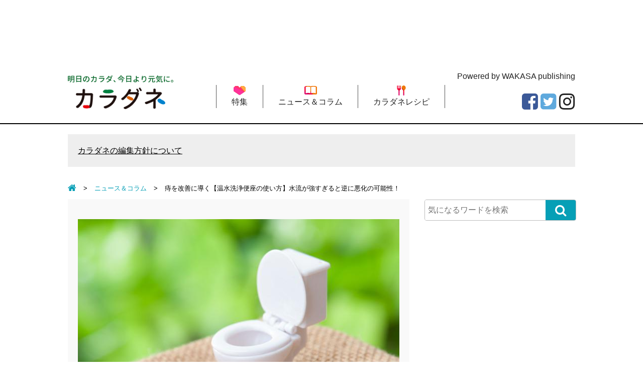

--- FILE ---
content_type: text/html; charset=UTF-8
request_url: https://www.karadane.jp/articles/entry/news/007049/
body_size: 10827
content:
<!DOCTYPE html>
<head prefix="og: http://ogp.me/ns# fb: http://ogp.me/ns/fb# article: http://ogp.me/ns/article#">
<!-- Global site tag (gtag.js) - Google Analytics -->
<script async src="https://www.googletagmanager.com/gtag/js?id=UA-92960036-1"></script>
<script>
  window.dataLayer = window.dataLayer || [];
  function gtag(){dataLayer.push(arguments);}
  gtag('js', new Date());

  gtag('config', 'UA-92960036-1');
</script>

<!-- Facebook Pixel Code -->
<script>
  !function(f,b,e,v,n,t,s)
  {if(f.fbq)return;n=f.fbq=function(){n.callMethod?
  n.callMethod.apply(n,arguments):n.queue.push(arguments)};
  if(!f._fbq)f._fbq=n;n.push=n;n.loaded=!0;n.version='2.0';
  n.queue=[];t=b.createElement(e);t.async=!0;
  t.src=v;s=b.getElementsByTagName(e)[0];
  s.parentNode.insertBefore(t,s)}(window, document,'script',
  'https://connect.facebook.net/en_US/fbevents.js');
  fbq('init', '312520939180211');
  fbq('track', 'PageView');
</script>
<noscript><img height="1" width="1" style="display:none"
  src="https://www.facebook.com/tr?id=312520939180211&ev=PageView&noscript=1"
/></noscript>
<!-- End Facebook Pixel Code -->
<meta name="p:domain_verify" content="9a19f57801cd47cbdd4dbf7cc745440b" />
<!--
<meta name="p:domain_verify" content="0d0bd3114d2a42319c9d05eefa17e3df”/>
-->
<meta charset=utf-8>
<meta name="viewport" content="width=device-width">
<link rel="alternate" type="application/rss+xml" title="カラダネ" href="/rss.xml" />
<script>
var localCurrentEntryId = "";
</script>
<script src="https://ajax.googleapis.com/ajax/libs/jquery/3.1.0/jquery.min.js"></script>
<script type="text/javascript" src="https://www.karadane.jp/wp-content/themes/theme-bones-master/library/js/slidebars.js"></script>
<script type="text/javascript" src="https://www.karadane.jp/wp-content/themes/theme-bones-master/library/js/smoothscroll.js"></script>
<script type="text/javascript" src="https://www.karadane.jp/wp-content/themes/theme-bones-master/library/js/common.js"></script>
<script type="text/javascript" src="https://www.karadane.jp/wp-content/themes/theme-bones-master/library/js/jquery.cookie.js"></script>
<script type="text/javascript" src="https://www.karadane.jp/wp-content/themes/theme-bones-master/library/js/jquery.socialbutton.js"></script>

<link href="https://www.karadane.jp/wp-content/themes/theme-bones-master/library/css/reset.css" rel="stylesheet" media="all">
<link href="https://www.karadane.jp/wp-content/themes/theme-bones-master/library/css/cmn.css" rel="stylesheet" media="all">
<link href="https://www.karadane.jp/wp-content/themes/theme-bones-master/library/css/icomoon.css" rel="stylesheet" media="all">
<link href="https://www.karadane.jp/wp-content/themes/theme-bones-master/library/css/font-awesome.min.css" rel="stylesheet" media="all">
<link href="https://www.karadane.jp/wp-content/themes/theme-bones-master/library/css/slidebars.css" rel="stylesheet" media="all">
<link href="https://www.karadane.jp/wp-content/themes/theme-bones-master/library/images/icon.ico" rel="shortcut icon" type="image/x-icon" />
<link rel="apple-touch-icon" href="https://www.karadane.jp/wp-content/themes/theme-bones-master/library/images/apple-touch-icon.png" />

<link rel="canonical" href="https://www.karadane.jp/articles/entry/news/007049/">
<meta name="description" content="痔の予防や改善には温水洗浄便座を上手に使うことが重要です。お尻を清潔にさえ保てば予防に役立つため、温水洗浄便座は非常に有用ですが、水流が強すぎると痔が悪化する可能性があるとか。専門医の山田先生に話を聞きました。">
<meta name="keywords" content="健康,体の不調,病気,老化,医師,専門家,監修">
<title>痔を改善に導く【温水洗浄便座の使い方】水流が強すぎると逆に悪化の可能性！｜カラダネ</title>
<meta property="og:type" content="article">
<meta property="og:site_name" content="karadane.jp">
<meta property="og:title" content="痔を改善に導く【温水洗浄便座の使い方】水流が強すぎると逆に悪化の可能性！｜カラダネ">
<meta property="og:url" content="https://www.karadane.jp/articles/entry/news/007049/">
<meta property="og:description" content="痔を改善するためには、トイレで排便したあとに肛門を清潔に保つことが大切です。正しい排便習慣がある人は、肛門まわりに便が残りにくく、また局所免疫という体を守る機能があるので、菌の感染や炎症が起こりにくくなっています。
しかし、痔や便秘、下痢のある人は、便が付着しやすいのです。すると、便の菌に感染する可能性があります。さらに、便はアルカリ性のため粘膜や皮膚に対して刺激が強く、肛門に便が付着したまま放置すると炎症が起こります。
最近は、温水洗浄式便座が普及し、日常的に温水シャワーで肛門を洗う人が増えています。温水シャワーで肛門を洗うのは大変いいことですが、気をつけてほしい点があります。それは...">
<meta property="og:image" content="https://www.karadane.jp/wp-content/uploads/2019/12/78ee5b539e80dbc08aa9fda348e66b6eacfb7217.jpg">

<meta name="twitter:card" content="summary_large_image" />
<meta name="twitter:site" content="@karadanechan" />
<meta name="twitter:title" content="痔を改善に導く【温水洗浄便座の使い方】水流が強すぎると逆に悪化の可能性！｜カラダネ" />
<meta name="twitter:description" content="痔を改善するためには、トイレで排便したあとに肛門を清潔に保つことが大切です。正しい排便習慣がある人は、肛門まわりに便が残りにくく、また局所免疫という体を守る機能があるので、菌の感染や炎症が起こりにくくなっています。
しかし、痔や便秘、下痢のある人は、便が付着しやすいのです。すると、便の菌に感染する可能性があります。さらに、便はアルカリ性のため粘膜や皮膚に対して刺激が強く、肛門に便が付着したまま放..." />
<meta name="twitter:url" content="https://www.karadane.jp/articles/entry/news/007049/" />
<meta name="twitter:image" content="https://www.karadane.jp/wp-content/uploads/2019/12/78ee5b539e80dbc08aa9fda348e66b6eacfb7217.jpg">
<link rel='dns-prefetch' href='//s.w.org' />
		<script type="text/javascript">
			window._wpemojiSettings = {"baseUrl":"https:\/\/s.w.org\/images\/core\/emoji\/12.0.0-1\/72x72\/","ext":".png","svgUrl":"https:\/\/s.w.org\/images\/core\/emoji\/12.0.0-1\/svg\/","svgExt":".svg","source":{"concatemoji":"https:\/\/www.karadane.jp\/wp-includes\/js\/wp-emoji-release.min.js"}};
			!function(e,a,t){var n,r,o,i=a.createElement("canvas"),p=i.getContext&&i.getContext("2d");function s(e,t){var a=String.fromCharCode;p.clearRect(0,0,i.width,i.height),p.fillText(a.apply(this,e),0,0);e=i.toDataURL();return p.clearRect(0,0,i.width,i.height),p.fillText(a.apply(this,t),0,0),e===i.toDataURL()}function c(e){var t=a.createElement("script");t.src=e,t.defer=t.type="text/javascript",a.getElementsByTagName("head")[0].appendChild(t)}for(o=Array("flag","emoji"),t.supports={everything:!0,everythingExceptFlag:!0},r=0;r<o.length;r++)t.supports[o[r]]=function(e){if(!p||!p.fillText)return!1;switch(p.textBaseline="top",p.font="600 32px Arial",e){case"flag":return s([127987,65039,8205,9895,65039],[127987,65039,8203,9895,65039])?!1:!s([55356,56826,55356,56819],[55356,56826,8203,55356,56819])&&!s([55356,57332,56128,56423,56128,56418,56128,56421,56128,56430,56128,56423,56128,56447],[55356,57332,8203,56128,56423,8203,56128,56418,8203,56128,56421,8203,56128,56430,8203,56128,56423,8203,56128,56447]);case"emoji":return!s([55357,56424,55356,57342,8205,55358,56605,8205,55357,56424,55356,57340],[55357,56424,55356,57342,8203,55358,56605,8203,55357,56424,55356,57340])}return!1}(o[r]),t.supports.everything=t.supports.everything&&t.supports[o[r]],"flag"!==o[r]&&(t.supports.everythingExceptFlag=t.supports.everythingExceptFlag&&t.supports[o[r]]);t.supports.everythingExceptFlag=t.supports.everythingExceptFlag&&!t.supports.flag,t.DOMReady=!1,t.readyCallback=function(){t.DOMReady=!0},t.supports.everything||(n=function(){t.readyCallback()},a.addEventListener?(a.addEventListener("DOMContentLoaded",n,!1),e.addEventListener("load",n,!1)):(e.attachEvent("onload",n),a.attachEvent("onreadystatechange",function(){"complete"===a.readyState&&t.readyCallback()})),(n=t.source||{}).concatemoji?c(n.concatemoji):n.wpemoji&&n.twemoji&&(c(n.twemoji),c(n.wpemoji)))}(window,document,window._wpemojiSettings);
		</script>
		<style type="text/css">
img.wp-smiley,
img.emoji {
	display: inline !important;
	border: none !important;
	box-shadow: none !important;
	height: 1em !important;
	width: 1em !important;
	margin: 0 .07em !important;
	vertical-align: -0.1em !important;
	background: none !important;
	padding: 0 !important;
}
</style>
	<link rel='stylesheet' id='wp-block-library-css'  href='https://www.karadane.jp/wp-includes/css/dist/block-library/style.min.css' type='text/css' media='all' />
<link rel='stylesheet' id='wordpress-popular-posts-css-css'  href='https://www.karadane.jp/wp-content/plugins/wordpress-popular-posts/assets/css/wpp.css' type='text/css' media='all' />
<script type='text/javascript'>
/* <![CDATA[ */
var wpp_params = {"sampling_active":"0","sampling_rate":"100","ajax_url":"https:\/\/www.karadane.jp\/wp-json\/wordpress-popular-posts\/v1\/popular-posts","ID":"7049","token":"22ff48d1da","debug":""};
/* ]]> */
</script>
<script type='text/javascript' src='https://www.karadane.jp/wp-content/plugins/wordpress-popular-posts/assets/js/wpp-5.0.0.min.js'></script>
<link rel='https://api.w.org/' href='https://www.karadane.jp/wp-json/' />
<link rel="alternate" type="application/json+oembed" href="https://www.karadane.jp/wp-json/oembed/1.0/embed?url=https%3A%2F%2Fwww.karadane.jp%2Farticles%2Fentry%2Fnews%2F007049%2F" />
<link rel="alternate" type="text/xml+oembed" href="https://www.karadane.jp/wp-json/oembed/1.0/embed?url=https%3A%2F%2Fwww.karadane.jp%2Farticles%2Fentry%2Fnews%2F007049%2F&#038;format=xml" />
	
	
	<meta name="p:domain_verify" content="9a19f57801cd47cbdd4dbf7cc745440b"/>
	
</head>
    <body data-rsssl=1 class="" id="anchortop">

		<div id="container">

      <nav id="nav_smart">
        <div id="header" class="cf">
          <div class="sb-toggle-left"><i class="fa fa-bars"></i><span>メニュー</span></div>
          <div class="logo_smart"><a href="https://www.karadane.jp"><img src="https://www.karadane.jp/wp-content/themes/theme-bones-master/library/images/logo_smart.png" alt="明日のカラダ、今日より元気に。カラダネ"></a></div>
          <div class="search"><label for="Panel1"><i class="fa fa-search"></i><span>検索</span></label></div>
        </div>
        <div class="sb-slidebar sb-left">
          <ul>
            <li><a href="https://www.karadane.jp/pickup/"><span>特集</span></a></li>
            <li><a href="https://www.karadane.jp/articles/category/news/"><span>ニュース＆コラム</span></a></li>
            <li><a href="https://www.karadane.jp/articles/category/recipe/"><span>カラダネレシピ</span></a></li>
          </ul>
          <p class="btn_menu_sp"><a href="https://www.kyousaku.karadane.jp/" target="_blank">わかさの専門サイト<br>『脊柱管狭窄症ひろば』</a></p>
          <div id="nav_sns_area">
            <a href="https://www.facebook.com/karadane.jp/" target="_blank"><i class="fa fa-facebook-square" aria-hidden="true"></i></a><a href="https://twitter.com/karadanechan" target="_blank"><i class="fa fa-twitter-square" aria-hidden="true"></i></a><a href="https://www.instagram.com/karadanepub/" target="_blank"><i class="fa fa-instagram" aria-hidden="true"></i></a>
          </div>
        </div>
      </nav><!-- / siteMainmenuSmart -->

      <div class="search_box"><input id="Panel1" class="on-off" type="checkbox">
        <div class="inner">
          <div id="searchForm" class="cf">
            <form role="search" method="get" action="https://www.karadane.jp/">
              <input type="text" id="s" name="s" value="" placeholder="気になるワードを検索"/>
              <button type="submit" id="searchsubmit" ><i class="fa fa-search" aria-hidden="true"></i></button>
            </form>
          </div>
        </div>
      </div>

      <div id="sb-site" class="main_content">
        <header id="siteHeader" role="banner">

          <div class="header_ads_area">
          <script async src="//pagead2.googlesyndication.com/pagead/js/adsbygoogle.js"></script>
          <!-- カラダネ　ヘッダー　PC？ -->
          <ins class="adsbygoogle"
               style="display:inline-block;width:728px;height:90px"
               data-ad-client="ca-pub-8853320372650585"
               data-ad-slot="3478354205"></ins>
          <script>
          var element = document.getElementsByClassName("adsbygoogle")[0];
          while (element.firstChild) element.removeChild(element.firstChild);
          (adsbygoogle = window.adsbygoogle || []).push({});
          </script>

          </div>

          <div id="header_detail_bottom" class="cf">
            <div id="logo">
              <a href="https://www.karadane.jp"><img src="https://www.karadane.jp/wp-content/themes/theme-bones-master/library/images/logo.png" alt="明日のカラダ、今日より元気に。カラダネ"></a>
            </div>
            <span class="txt_powered">Powered by WAKASA publishing</span>
            <ul id="mainmenu" class="cf">
              <li><a href="https://www.karadane.jp/pickup/"><img src="https://www.karadane.jp/wp-content/themes/theme-bones-master/library/images/nav01_icon.png" alt="">特集</a></li>
              <li><a href="https://www.karadane.jp/articles/category/news/"><img src="https://www.karadane.jp/wp-content/themes/theme-bones-master/library/images/nav02_icon.png" alt="">ニュース＆コラム</a></li>
              <li><a href="https://www.karadane.jp/articles/category/recipe/"><img src="https://www.karadane.jp/wp-content/themes/theme-bones-master/library/images/nav03_icon.png" alt="">カラダネレシピ</a></li>
            </ul>
            <ul class="sns_arae cf">
              <!--<li><a href="https://www.youtube.com/channel/UCdiQcNePu6i2QGBfMTcJVXg" target="_blank"><i class="fa fa-youtube-square" aria-hidden="true"></i></a></li>-->
              <li><a href="https://www.instagram.com/slowaging1min/" target="_blank"><i class="fa fa-instagram" aria-hidden="true"></i></a></li>
              <li><a href="https://twitter.com/karadanechan" target="_blank"><i class="fa fa-twitter-square" aria-hidden="true"></i></a></li>
              <li><a href="https://www.facebook.com/karadane.jp/" target="_blank"><i class="fa fa-facebook-square" aria-hidden="true"></i></a></li>
            </ul>
          </div>
        </header><!-- / siteHeader -->

        <h1 class="h1_smart">カラダネ（わかさ出版）<br>医師や専門家とあなたをつなぐ、<br>健康・食・くらしのセルフケアが見つかる情報サイト</h1>

        
        <div id="free_area"><a href="https://www.karadane.jp/pages/editorial-policy/" target="_self">カラダネの編集方針について</a></div>

        <div id="colmunContainer">


			<div id="mainColmun">

				<div class="pankuzu">
				  <nav>
				  					    <ol itemscope="" itemtype="http://schema.org/BreadcrumbList">
					    <li itemprop="itemListElement" itemscope="" itemtype="http://schema.org/ListItem"><a itemprop="item" href="https://www.karadane.jp"><span itemprop="name"><i class="fa fa-home" aria-hidden="true"></i></span></a>
					      <meta itemprop="position" content="1">
					    </li>
				      <li itemscope="" itemprop="itemListElement" itemtype="http://schema.org/ListItem"> <a itemprop="item" href="https://www.karadane.jp/articles/category/news/"> <span itemprop="name">ニュース＆コラム</span> </a>
				        <meta itemprop="position" content="2">
				      </li>
				      <li>痔を改善に導く【温水洗浄便座の使い方】水流が強すぎると逆に悪化の可能性！</li>
				    </ol>
					  				  </nav>
				</div>

						
							<script type="text/javascript">
var snsBtnEntryTitle = "痔を改善に導く【温水洗浄便座の使い方】水流が強すぎると逆に悪化の可能性！";
var snsBtnEntryUrl = location.protocol + '//' + location.hostname + location.pathname + location.search;
var snsBtnImgUrl = 'https://www.karadane.jp';
</script>
<script type="text/javascript">
$(document).ready(function(){


  $('.btnFacebookPageLike').socialbutton('facebook_like', {
    button: 'button_count',
    url: 'https://www.facebook.com/karadane.jp/'
  });



  $('.btnEntryPinterst').socialbutton('pinterest_oneiamge', {
    url: snsBtnEntryUrl,
    image: snsBtnImgUrl
  });

  $('.btnEntryFacebook').socialbutton('facebook_like', {
    button: 'button_count',
    url: snsBtnEntryUrl
  });

  $('.btnEntryTwitter').socialbutton('twitter', {
    button: 'horizontal',
    url: snsBtnEntryUrl,
    text: snsBtnEntryTitle,
    lang: 'ja',
    related: 'twitter'
  });

  $('.btnEntryHatenaBookmark').socialbutton('hatena', {
    button: 'standard', // standard, vertical, simple
    url: snsBtnEntryUrl,
    title: snsBtnEntryTitle
  });

  $('.btnEntryLine').socialbutton('line', {
    url: snsBtnEntryUrl,
    title: snsBtnEntryTitle
  });

  $('.btnEntryPocket').socialbutton('pocket', {
    button: 'standard' // standard, vertical, simple
  });

  $('.btnEntryGooglePlus').socialbutton('google_plusone', {
    lang: 'ja',
    size: 'medium'
  });

  $('.btnEntryFacebookShareOrg').socialbutton('facebook_share_org', {
    url: snsBtnEntryUrl,
    link_label: 'Facebookでシェア'
  });

  $('.btnEntryFacebookShareSocialBtns').socialbutton('facebook_share_org', {
    url: snsBtnEntryUrl,
    link_label: 'シェア'
  });

  $('.btnEntryTwitterOrg').socialbutton('twitter_org', {
    url: snsBtnEntryUrl,
    text: snsBtnEntryTitle,
    hashtag: '',
    link_label: 'Twitterでシェア'
  });
});
</script>



<div id="page_entry_detail">
  <section class="mainTitleImage">
    <img src="https://www.karadane.jp/wp-content/uploads/2019/12/78ee5b539e80dbc08aa9fda348e66b6eacfb7217.jpg">  </section>
  <h1>痔を改善に導く【温水洗浄便座の使い方】水流が強すぎると逆に悪化の可能性！</h1>

      <div id="wraiter_box">
      <span class="ttl_wraiter">解説</span>
              平田肛門科医院 院長</br> 平田雅彦          </div>
    <time><i class="fa fa-clock-o"></i>2018/05/28</time>

  <div class="socialBtns">
    <div class="socialBtn btnEntryPinterst"></div>
    <div class="socialBtn btnEntryFacebookShareSocialBtns"></div><div class="socialBtn btnEntryFacebook"></div>
    <div class="socialBtn btnEntryTwitter"></div>
    <div class="socialBtn btnEntryLine"></div>
    <div class="socialBtn btnEntryHatenaBookmark"></div>
    <div class="socialBtn btnEntryPocket"></div>
  </div>

  <section class="mainTitleImage">
        <p>痔を改善させるためには、排便後の肛門を清潔に保つことが重要です。そこで、温水洗浄式便座は、清潔にするという点においてはとても役立ちます。<br /><span>ところが、誤った使い方をしていると、肛門の機能を低下させてしまう恐れがあります。</p>
<p>痔の方はもちろん、痔ではない人も温水洗浄便座の使い方を今一度、確認してみてください。<br />専門医の平田雅彦先生に話を聞きました。</p>
<p></span><br />
<script async="" src="https://pagead2.googlesyndication.com/pagead/js/adsbygoogle.js" type="text/javascript"></script><br />
<ins class="adsbygoogle" style="display: block; text-align: center;" data-ad-layout="in-article" data-ad-format="fluid" data-ad-client="ca-pub-8853320372650585" data-ad-slot="9312957202"></ins><br />
<script type="text/javascript">// <![CDATA[
(adsbygoogle = window.adsbygoogle || []).push({});
// ]]&gt;</script>
</p>
      </section>

      <nav class="anchorList">
    <h4>目次</h4>
    <ul>
              <li><a href="#anchorTitle1">水圧は一番弱い設定で20秒洗うのが理想</a></li>
          </ul>
    </nav>
  
            <section class="entry_box">
              <h2 id="anchorTitle1">水圧は一番弱い設定で20秒洗うのが理想</h2>

        <div class="detailImgAndText">
                      <img src="https://www.karadane.jp/wp-content/uploads/2019/12/143d3dd626865e12aec85e5b6b26541248b5cc04.jpg" class="detailImageWithTxtTop" alt="">
          
                      <div class="detailTextWithImg">
              <p>痔を改善するためには、トイレで排便したあとに肛門を清潔に保つことが大切です。<br />正しい排便習慣がある人は、肛門まわりに便が残りにくく、また局所免疫という体を守る機能があるので、菌の感染や炎症が起こりにくくなっています。</p>
<p>しかし、痔や便秘、下痢のある人は、便が付着しやすいのです。すると、便の菌に感染する可能性があります。さらに、便はアルカリ性のため粘膜や皮膚に対して刺激が強く、肛門に便が付着したまま放置すると炎症が起こります。</p>
<p>最近は、温水洗浄式便座が普及し、日常的に温水シャワーで肛門を洗う人が増えています。温水シャワーで肛門を洗うのは大変いいことですが、気をつけてほしい点があります。それは、強い水圧で温水シャワーを肛門に当ててはいけないということです。</p>
<p>肛門の粘膜は薄く、その厚みは目の粘膜（結膜）とほぼ同じです。そのため、強い水圧で温水シャワーを肛門に当てると、肛門の粘膜がただれて、炎症がひどくなることがあります。<br />また、肛門を少し開いて温水シャワーを入れ、「水浣腸」をやる人もいますが、これは絶対にやめてください。<br />水浣腸を頻繁にやると、水圧の刺激がないと便意が起こらない「シャワートイレ症候群」に陥るおそれがあります。</p>
<p>ですから、排便後に温水シャワーを使う場合は、必ず水圧を一番弱い設定で、20秒を目安にしてください。ビデ機能がある人は、ビデの弱い設定がいいでしょう。<br />外出時など温水シャワーを使えない場合は、携帯式のシャワー洗浄器やノンアルコールのお尻用ウエットティッシュなどを携行するのがおすすめです。</p>
<p>余裕がある人は、排便後に入浴か座浴をするのがおすすめです。肛門の洗浄のほかに、温熱作用で肛門やその周囲の血行がよくなる場合が期待できます。なお、痔ろうの人は、肛門を温めると化膿がひどくなる場合があるので行わないでください。</p>
<p>痔の人が肛門を清潔に保つことは重要ですが、神経質になりすぎる必要はありません。<br />そもそも、肛門には、強力な局所免疫があるので、念入りに洗わなくても大丈夫なのです。肛門を清潔に保ちつつも、局所免疫が低下しないように健康状態をよくすることがポイントといえます。<br />そして、必ず肛門内科の専門医に痔を治療してもらうことが何より重要です。</p>
<p><span style="text-decoration: underline;"><span style="font-size: 12px;"><span style="font-size: 12px;"><span>記事にあるセルフケア情報は安全性に配慮していますが、万が一体調が悪化する場合はすぐに中止して医師にご相談ください。また、効果効能を保証するものではありません。<br /></span><br /></span></span></span><span style="font-size: 12px;"><span style="font-size: 12px;">写真/©カラダネ　© Fotolia</span></span></p>
            </div>
          
                  </div>
            </section>
                                                            
      <section class="entry_box">
      <h3 id="anchorTitle10">関連記事</h3>
      <div class="detailImgAndText">
        <div class="detailTextWithImg">
          <div class="blog_list"><a href="/articles/entry/news/007046/"><img alt="" src="/wp-content/uploads/2019/12/312408a48ba7740f453762f99194aeb64c4008f1.jpg"></p>
<h4><span style="color: #0000ff;">【専門医解説】痔の症状セルフ診断（原因・種類・治し方）〜痔の大半は手術不要〜</span></h4>
<p></a></div>
<div class="blog_list"><a href="/articles/entry/news/007052/"><img alt="" src="/wp-content/uploads/2019/12/8a074f488159245b8a4eebd2e01c284d34a10b0a.jpg"></p>
<h4><span style="color: #0000ff;">いぼ痔で起こる【脱肛（だっこう）】の改善法を専門医解説。ガーゼとワセリンをこう使え</span></h4>
<p></a></div>
<div class="blog_list"><a href="/articles/entry/news/007047/"><img alt="" src="/wp-content/uploads/2019/12/91a5db763a3fabac7e84e17bc7b3d5877ca0d7df.jpg"></p>
<h4><span style="color: #0000ff;">【痔の治し方】お尻の筋肉を鍛える「肛門筋トレ」を習慣にしよう。いぼ痔や脱肛が改善する人も</span></h4>
<p></a></div>
<div class="blog_list"><a href="/articles/entry/news/007048/"><img alt="" src="/wp-content/uploads/2019/12/0f101260026fc8aed173d987a48b7f8b55ae6792.jpg"></p>
<h4><span style="color: #0000ff;">痔のセルフケア【肛門筋トレ】で、いぼ痔による「脱肛」が3カ月後に治って出血も止まった</span></h4>
<p></a></div>
<div class="blog_list"><a href="/articles/entry/news/007051/"><img alt="" src="/wp-content/uploads/2019/12/73fdf6b1bc5f3f1a7e21119b591b37a3f58dddeb.jpg"></p>
<h4><span style="color: #0000ff;">【切れ痔を防ぐには食事が肝心】便がスルリ出て痔も便秘も改善に導く「甘酒＆寒天食」</span></h4>
<p></a></div>
        </div>
      </div>
    </section>
  
  <!-- <mt:Ignore>出典ここから</mt:Ignore> -->
    <!-- <mt:Ignore>出典ここまで</mt:Ignore> -->

  


  <script async src="https://pagead2.googlesyndication.com/pagead/js/adsbygoogle.js"></script>
  <ins class="adsbygoogle"
       style="display:block"
       data-ad-format="autorelaxed"
       data-ad-client="ca-pub-8853320372650585"
       data-ad-slot="6378550791"></ins>
  <script>
       (adsbygoogle = window.adsbygoogle || []).push({});
  </script>


  <div id="social_area">
    <div class="btnEntryFacebookShareOrg"></div>
    <div class="btnEntryTwitterOrg"></div>
    <div id="facebook_area" style="background-image:url(https://www.karadane.jp/wp-content/uploads/2019/12/78ee5b539e80dbc08aa9fda348e66b6eacfb7217.jpg);">
      <div id="inner">
        <p>この記事が気に入ったらいいね！しよう</p>
        <div class="btnFacebookPageLike"></div>
      </div>
    </div>
    <div class="socialBtns">
      <div class="socialBtn btnEntryPinterst"></div>
      <div class="socialBtn btnEntryFacebookShareSocialBtns"></div>
      <div class="socialBtn btnEntryFacebook"></div>
      <div class="socialBtn btnEntryTwitter"></div>
      <div class="socialBtn btnEntryLine"></div>
      <div class="socialBtn btnEntryHatenaBookmark"></div>
      <div class="socialBtn btnEntryPocket"></div>
    </div>
  </div>

</div>


<aside id="main_tag_area">
      <span class="tag"><a href="https://www.karadane.jp/articles/tag/word/%e3%80%90%e7%89%b9%e3%80%91%e7%97%94%e3%81%ae%e5%8e%9f%e5%9b%a0%e3%81%a8%e3%82%bb%e3%83%ab%e3%83%95%e6%94%b9%e5%96%84%e6%b3%95/"><i class="fa fa-tag" aria-hidden="true"></i>【特】痔の原因とセルフ改善法</a></span>
      <span class="tag"><a href="https://www.karadane.jp/articles/tag/word/%e7%97%94/"><i class="fa fa-tag" aria-hidden="true"></i>痔</a></span>
</aside>





							
						
						
			</div>

			
<div id="footerColmun" class="sidebar m-all t-1of3 d-2of7 last-col cf" role="complementary">

	
		<div id="search-2" class="widget widget_search">
<form role="search" method="get" id="searchForm" action="https://www.karadane.jp/">
  <input type="text" id="s" name="s" value="" placeholder="気になるワードを検索"/>
  <button type="submit" id="searchsubmit" ><i class="fa fa-search" aria-hidden="true"></i></button>
</form></div>
	
	<script async src="//pagead2.googlesyndication.com/pagead/js/adsbygoogle.js"></script>
	<!-- カラダネ　レスポンシブ -->
	<ins class="adsbygoogle"
	     style="display:block"
	     data-ad-client="ca-pub-8853320372650585"
	     data-ad-slot="2276119026"
	     data-ad-format="auto"></ins>
	<script>
	(adsbygoogle = window.adsbygoogle || []).push({});
	</script>

		<nav class="side_list">
		<div class="title">ニュース＆コラム<br />の記事カテゴリ</div>
		<ul class="txt_list">
			<li><a href="https://www.karadane.jp/articles/category/news/diet_1/">diet</a> </li><li><a href="https://www.karadane.jp/articles/category/news/vinegar/">お酢</a> </li><li><a href="https://www.karadane.jp/articles/category/news/cat243/">ダイエット</a> </li><li><a href="https://www.karadane.jp/articles/category/news/egg/">卵</a> </li>		</ul>
	</nav>
	
<section class="side_list side_tag_area">
  <div class="title mb5"><i class="fa fa-tag" aria-hidden="true"></i>注目ワード</div>
  <div id="side_tag_box">
  	      <span class="tag">
      	<a href="https://www.karadane.jp/articles/tag/word/%E8%8A%B1%E7%B2%89%E7%97%87/">花粉症</a>
      </span>
          <span class="tag">
      	<a href="https://www.karadane.jp/articles/tag/word/%E4%B8%8D%E7%9C%A0/">不眠</a>
      </span>
          <span class="tag">
      	<a href="https://www.karadane.jp/articles/tag/word/%e3%82%a2%e3%83%9c%e3%82%ab%e3%83%89/">アボカド</a>
      </span>
          <span class="tag">
      	<a href="https://www.karadane.jp/articles/tag/word/%E7%99%BD%E5%86%85%E9%9A%9C/">白内障</a>
      </span>
          <span class="tag">
      	<a href="https://www.karadane.jp/articles/tag/word/%E7%B7%91%E5%86%85%E9%9A%9C/">緑内障</a>
      </span>
          <span class="tag">
      	<a href="https://www.karadane.jp/articles/tag/word/%E3%81%B2%E3%81%96%E7%97%9B/">ひざ痛</a>
      </span>
          <span class="tag">
      	<a href="https://www.karadane.jp/articles/tag/word/%E3%83%A2%E3%83%A4%E3%83%A2%E3%83%A4%E8%A1%80%E7%AE%A1/">モヤモヤ血管</a>
      </span>
          <span class="tag">
      	<a href="https://www.karadane.jp/articles/tag/word/%E3%82%82%E3%81%A1%E9%BA%A6/">もち麦</a>
      </span>
          <span class="tag">
      	<a href="https://www.karadane.jp/articles/tag/word/%E3%81%BB%E3%81%86%E3%82%8C%E3%81%84%E7%B7%9A/">ほうれい線</a>
      </span>
          <span class="tag">
      	<a href="https://www.karadane.jp/articles/tag/word/MCT%E3%82%AA%E3%82%A4%E3%83%AB/">MCTオイル</a>
      </span>
          <span class="tag">
      	<a href="https://www.karadane.jp/articles/tag/word/%E8%87%AA%E5%BE%8B%E7%A5%9E%E7%B5%8C/">自律神経</a>
      </span>
          <span class="tag">
      	<a href="https://www.karadane.jp/articles/tag/word/ダイエット/">ダイエット</a>
      </span>
          <span class="tag">
      	<a href="https://www.karadane.jp/articles/tag/word/高血圧/">高血圧</a>
      </span>
          <span class="tag">
      	<a href="https://www.karadane.jp/articles/tag/word/蓄膿症/">蓄膿症</a>
      </span>
          <span class="tag">
      	<a href="https://www.karadane.jp/articles/tag/word/副鼻腔炎/">副鼻腔炎</a>
      </span>
          <span class="tag">
      	<a href="https://www.karadane.jp/articles/tag/word/老眼/">老眼</a>
      </span>
          <span class="tag">
      	<a href="https://www.karadane.jp/articles/tag/word/近視/">近視</a>
      </span>
          <span class="tag">
      	<a href="https://www.karadane.jp/articles/tag/word/頻尿/">頻尿</a>
      </span>
          <span class="tag">
      	<a href="https://www.karadane.jp/articles/tag/word/認知症/">認知症</a>
      </span>
          <span class="tag">
      	<a href="https://www.karadane.jp/articles/tag/word/尿漏れ/">尿漏れ</a>
      </span>
      </div>
  <p class="btn"><a href="https://www.karadane.jp/articles/tag_list">すべてのタグをみる</a></p>
</section>

<script async src="//pagead2.googlesyndication.com/pagead/js/adsbygoogle.js"></script>
<!-- カラダネ　レスポンシブ　サイドカラム下段 -->
<ins class="adsbygoogle"
     style="display:block"
     data-ad-client="ca-pub-8853320372650585"
     data-ad-slot="4113790782"
     data-ad-format="auto"></ins>
<script>
(adsbygoogle = window.adsbygoogle || []).push({});
</script>

<div class="sideHtml">
  <section class="sideHtmlInner">
    <nav class="side_list">
      <div class="title"><i class="fa fa-heart" aria-hidden="true"></i>コンテンツ</div>
      <ul class="txt_list">
        <li><a href="https://www.karadane.jp/pickup/">特集<i class="fa fa-chevron-right" aria-hidden="true"></i></a></li>
        <li><a href="https://www.karadane.jp/articles/category/news/">ニュース＆コラム<i class="fa fa-chevron-right" aria-hidden="true"></i></a></li>
        <li><a href="https://www.karadane.jp/articles/category/recipe/">カラダネレシピ<i class="fa fa-chevron-right" aria-hidden="true"></i></a></li>
      </ul>
    </nav>
  </section>
  <section class="sideHtmlInner">
    <div align="center">
      <iframe width="300" height="500" style="border: none; overflow: hidden;" src="https://www.facebook.com/plugins/page.php?href=https%3A%2F%2Fwww.facebook.com%2Fkaradane.jp%2F&amp;tabs=timeline&amp;width=300&amp;height=500&amp;small_header=false&amp;adapt_container_width=true&amp;hide_cover=false&amp;show_facepile=true&amp;appId" scrolling="no" frameborder="0" allowtransparency="true"></iframe>
    </div>
  </section>
</div>

</div>

        </div>
        <footer id="siteFooter" role="contentinfo">
          <div id="footer_pc">
            <p class="anchortop"><a href="#anchortop"><i class="fa fa-chevron-up" aria-hidden="true"></i></a></p>
            <div id="footer_menu"><a href="https://www.karadane.jp/pages/company/">カラダネとは？</a>｜<a href="https://www.karadane.jp/pages/privacy-policy/">プライバシーポリシー</a>｜<a href="https://www.karadane.jp/pages/terms/">利用規約</a>｜<a href="https://www.karadane.jp/pages/inquiry/">お問い合わせ</a></div>
            <ul class="sns_arae cf">
              <li><a href="https://www.instagram.com/karadanepub/" target="_blank"><i class="fa fa-instagram" aria-hidden="true"></i></a></li>
              <li><a href="https://twitter.com/karadanechan" target="_blank"><i class="fa fa-twitter-square" aria-hidden="true"></i></a></li>
              <li><a href="https://www.facebook.com/karadane.jp/" target="_blank"><i class="fa fa-facebook-square" aria-hidden="true"></i></a></li>
            </ul>
            <p id="copylight">Copyright © 2026 Wakasa Publishing All Rights Reserved.</p>
          </div><!-- / siteFooterPC -->
          <div id="footer_sp">
            <p class="anchortop"><a href="#anchortop"><i class="fa fa-angle-up" aria-hidden="true"></i>ページトップへ</a></p>
            <ul class="sns_arae cf">
              <li><a href="https://www.facebook.com/karadane.jp/" target="_blank"><i class="fa fa-facebook-square" aria-hidden="true"></i></a></li>
              <li><a href="https://twitter.com/karadanechan" target="_blank"><i class="fa fa-twitter-square" aria-hidden="true"></i></a></li>
              <li><a href="https://www.instagram.com/karadanepub/" target="_blank"><i class="fa fa-instagram" aria-hidden="true"></i></a></li>
            </ul>
            <div id="footer_menu"><a href="https://www.karadane.jp/pages/company/">カラダネとは？</a>｜<a href="https://www.karadane.jp/pages/privacy-policy/">プライバシーポリシー</a><br><a href="https://www.karadane.jp/pages/terms/">利用規約</a>｜<a href="https://www.karadane.jp/pages/inquiry/">お問い合わせ</a></div>
            <p id="copylight">Copyright © 2017 Wakasa Publishing All Rights Reserved.</p>
          </div><!-- / siteFooterSmart -->
        </footer><!-- / siteFooter -->
      </div><!-- / mainContent -->
    </div><!-- / container -->

				        <script type="text/javascript">
            (function(){
                document.addEventListener('DOMContentLoaded', function(){
                    let wpp_widgets = document.querySelectorAll('.popular-posts-sr');

                    if ( wpp_widgets ) {
                        for (let i = 0; i < wpp_widgets.length; i++) {
                            let wpp_widget = wpp_widgets[i];
                            WordPressPopularPosts.theme(wpp_widget);
                        }
                    }
                });
            })();
        </script>
                <script>
            var WPPImageObserver = null;

            function wpp_load_img(img) {
                if ( ! 'imgSrc' in img.dataset || ! img.dataset.imgSrc )
                    return;

                img.src = img.dataset.imgSrc;

                if ( 'imgSrcset' in img.dataset ) {
                    img.srcset = img.dataset.imgSrcset;
                    img.removeAttribute('data-img-srcset');
                }

                img.classList.remove('wpp-lazyload');
                img.removeAttribute('data-img-src');
                img.classList.add('wpp-lazyloaded');
            }

            function wpp_observe_imgs(){
                let wpp_images = document.querySelectorAll('img.wpp-lazyload'),
                    wpp_widgets = document.querySelectorAll('.popular-posts-sr');

                if ( wpp_images.length || wpp_widgets.length ) {
                    if ( 'IntersectionObserver' in window ) {
                        WPPImageObserver = new IntersectionObserver(function(entries, observer) {
                            entries.forEach(function(entry) {
                                if (entry.isIntersecting) {
                                    let img = entry.target;
                                    wpp_load_img(img);
                                    WPPImageObserver.unobserve(img);
                                }
                            });
                        });

                        if ( wpp_images.length ) {
                            wpp_images.forEach(function(image) {
                                WPPImageObserver.observe(image);
                            });
                        }

                        if ( wpp_widgets.length ) {
                            for (var i = 0; i < wpp_widgets.length; i++) {
                                let wpp_widget_images = wpp_widgets[i].querySelectorAll('img.wpp-lazyload');

                                if ( ! wpp_widget_images.length && wpp_widgets[i].shadowRoot ) {
                                    wpp_widget_images = wpp_widgets[i].shadowRoot.querySelectorAll('img.wpp-lazyload');
                                }

                                if ( wpp_widget_images.length ) {
                                    wpp_widget_images.forEach(function(image) {
                                        WPPImageObserver.observe(image);
                                    });
                                }
                            }
                        }
                    } /** Fallback for older browsers */
                    else {
                        if ( wpp_images.length ) {
                            for (var i = 0; i < wpp_images.length; i++) {
                                wpp_load_img(wpp_images[i]);
                                wpp_images[i].classList.remove('wpp-lazyloaded');
                            }
                        }

                        if ( wpp_widgets.length ) {
                            for (var j = 0; j < wpp_widgets.length; j++) {
                                let wpp_widget = wpp_widgets[j],
                                    wpp_widget_images = wpp_widget.querySelectorAll('img.wpp-lazyload');

                                if ( ! wpp_widget_images.length && wpp_widget.shadowRoot ) {
                                    wpp_widget_images = wpp_widget.shadowRoot.querySelectorAll('img.wpp-lazyload');
                                }

                                if ( wpp_widget_images.length ) {
                                    for (var k = 0; k < wpp_widget_images.length; k++) {
                                        wpp_load_img(wpp_widget_images[k]);
                                        wpp_widget_images[k].classList.remove('wpp-lazyloaded');
                                    }
                                }
                            }
                        }
                    }
                }
            }

            document.addEventListener('DOMContentLoaded', function() {
                wpp_observe_imgs();

                // When an ajaxified WPP widget loads,
                // Lazy load its images
                document.addEventListener('wpp-onload', function(){
                    wpp_observe_imgs();
                });
            });
        </script>
        <script type='text/javascript' src='https://www.karadane.jp/wp-includes/js/wp-embed.min.js'></script>

	</body>

</html> <!-- end of site. what a ride! -->


--- FILE ---
content_type: text/html; charset=utf-8
request_url: https://www.google.com/recaptcha/api2/aframe
body_size: 267
content:
<!DOCTYPE HTML><html><head><meta http-equiv="content-type" content="text/html; charset=UTF-8"></head><body><script nonce="N4erwoh0XONE-oKSqMIA6g">/** Anti-fraud and anti-abuse applications only. See google.com/recaptcha */ try{var clients={'sodar':'https://pagead2.googlesyndication.com/pagead/sodar?'};window.addEventListener("message",function(a){try{if(a.source===window.parent){var b=JSON.parse(a.data);var c=clients[b['id']];if(c){var d=document.createElement('img');d.src=c+b['params']+'&rc='+(localStorage.getItem("rc::a")?sessionStorage.getItem("rc::b"):"");window.document.body.appendChild(d);sessionStorage.setItem("rc::e",parseInt(sessionStorage.getItem("rc::e")||0)+1);localStorage.setItem("rc::h",'1768994959051');}}}catch(b){}});window.parent.postMessage("_grecaptcha_ready", "*");}catch(b){}</script></body></html>

--- FILE ---
content_type: text/css
request_url: https://www.karadane.jp/wp-content/themes/theme-bones-master/library/css/icomoon.css
body_size: 292
content:
@font-face {
  font-family: 'icomoon';
  src:  url('../fonts/icomoon.eot?ihvryv');
  src:  url('../fonts/icomoon.eot?ihvryv#iefix') format('embedded-opentype'),
    url('../fonts/icomoon.ttf?ihvryv') format('truetype'),
    url('../fonts/icomoon.woff?ihvryv') format('woff'),
    url('../fonts/icomoon.svg?ihvryv#icomoon') format('svg');
  font-weight: normal;
  font-style: normal;
}

[class^="icon-"], [class*=" icon-"] {
  /* use !important to prevent issues with browser extensions that change fonts */
  font-family: 'icomoon' !important;
  speak: none;
  font-style: normal;
  font-weight: normal;
  font-variant: normal;
  text-transform: none;
  line-height: 1;

  /* Better Font Rendering =========== */
  -webkit-font-smoothing: antialiased;
  -moz-osx-font-smoothing: grayscale;
}

.icon-arrow_right:before {
  content: "\e900";
}
.icon-arrow_left:before {
  content: "\e901";
}

